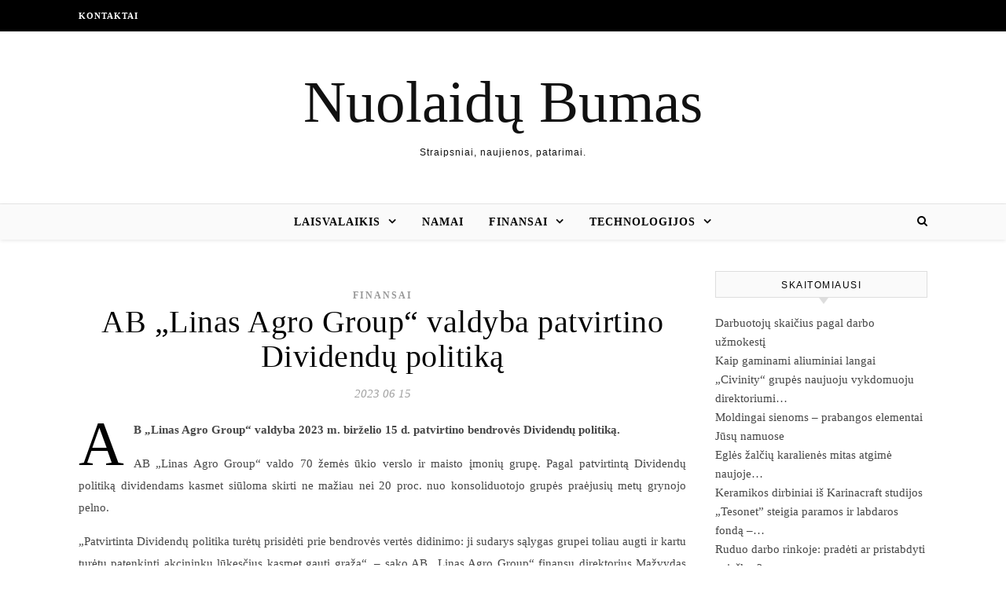

--- FILE ---
content_type: text/html; charset=UTF-8
request_url: https://www.nuolaidubumas.lt/ab-linas-agro-group-valdyba-patvirtino-dividendu-politika/
body_size: 11659
content:
<!DOCTYPE html><html lang="lt-LT" xmlns:og="http://ogp.me/ns#" xmlns:fb="http://ogp.me/ns/fb#"><head><script data-no-optimize="1">var litespeed_docref=sessionStorage.getItem("litespeed_docref");litespeed_docref&&(Object.defineProperty(document,"referrer",{get:function(){return litespeed_docref}}),sessionStorage.removeItem("litespeed_docref"));</script> <meta charset="UTF-8"><meta name="viewport" content="width=device-width, initial-scale=1.0" /><link rel="profile" href="http://gmpg.org/xfn/11"><title>AB „Linas Agro Group“  valdyba patvirtino Dividendų politiką &#8211; Nuolaidų Bumas</title><meta name='robots' content='max-image-preview:large' /><link rel='dns-prefetch' href='//cdnjs.cloudflare.com' /><link rel='dns-prefetch' href='//fonts.googleapis.com' /><link rel="alternate" type="application/rss+xml" title="Nuolaidų Bumas &raquo; Įrašų RSS srautas" href="https://www.nuolaidubumas.lt/feed/" /><link rel="alternate" type="application/rss+xml" title="Nuolaidų Bumas &raquo; Komentarų RSS srautas" href="https://www.nuolaidubumas.lt/comments/feed/" /><link rel="alternate" type="application/rss+xml" title="Nuolaidų Bumas &raquo; Įrašo „AB „Linas Agro Group“  valdyba patvirtino Dividendų politiką“ komentarų RSS srautas" href="https://www.nuolaidubumas.lt/ab-linas-agro-group-valdyba-patvirtino-dividendu-politika/feed/" /><link data-optimized="2" rel="stylesheet" href="https://www.nuolaidubumas.lt/wp-content/litespeed/css/24dacb282397f65ad44d3d96c57afdcb.css?ver=bcbe1" /> <script type="litespeed/javascript" data-src="https://www.nuolaidubumas.lt/wp-includes/js/jquery/jquery.min.js" id="jquery-core-js"></script> <link rel="https://api.w.org/" href="https://www.nuolaidubumas.lt/wp-json/" /><link rel="alternate" title="JSON" type="application/json" href="https://www.nuolaidubumas.lt/wp-json/wp/v2/posts/24109" /><link rel="EditURI" type="application/rsd+xml" title="RSD" href="https://www.nuolaidubumas.lt/xmlrpc.php?rsd" /><link rel="canonical" href="https://www.nuolaidubumas.lt/ab-linas-agro-group-valdyba-patvirtino-dividendu-politika/" /><link rel='shortlink' href='https://www.nuolaidubumas.lt/?p=24109' /><div id="fb-root"></div> <script async defer crossorigin="anonymous" src="https://connect.facebook.net/lt_LT/sdk.js#xfbml=1&version=v12.0&appId=595989248264430&autoLogAppEvents=1" nonce="5AYZTTi9"></script> <link rel="pingback" href="https://www.nuolaidubumas.lt/xmlrpc.php"><meta property="og:locale" content="lt_LT"/><meta property="og:site_name" content="Nuolaidų Bumas"/><meta property="og:title" content="AB „Linas Agro Group“ valdyba patvirtino Dividendų politiką"/><meta property="og:url" content="https://www.nuolaidubumas.lt/ab-linas-agro-group-valdyba-patvirtino-dividendu-politika/"/><meta property="og:type" content="article"/><meta property="og:description" content="AB „Linas Agro Group“ valdyba 2023 m. birželio 15 d. patvirtino bendrovės Dividendų politiką.
AB „Linas Agro Group“ valdo 70 žemės ūkio verslo ir maisto įmonių grupę. Pagal patvirtintą Dividendų politiką dividendams kasmet siūloma skirti ne mažiau nei 20 proc. nuo konsoliduotojo grupės praėjusių me"/><meta property="article:published_time" content="2023-06-15T16:25:39+00:00"/><meta property="article:modified_time" content="2023-06-15T16:25:39+00:00" /><meta property="og:updated_time" content="2023-06-15T16:25:39+00:00" /><meta property="article:section" content="Finansai"/><meta itemprop="name" content="AB „Linas Agro Group“ valdyba patvirtino Dividendų politiką"/><meta itemprop="headline" content="AB „Linas Agro Group“ valdyba patvirtino Dividendų politiką"/><meta itemprop="description" content="AB „Linas Agro Group“ valdyba 2023 m. birželio 15 d. patvirtino bendrovės Dividendų politiką.
AB „Linas Agro Group“ valdo 70 žemės ūkio verslo ir maisto įmonių grupę. Pagal patvirtintą Dividendų politiką dividendams kasmet siūloma skirti ne mažiau nei 20 proc. nuo konsoliduotojo grupės praėjusių me"/><meta itemprop="datePublished" content="2023-06-15"/><meta itemprop="dateModified" content="2023-06-15T16:25:39+00:00" /><meta itemprop="author" content="Spaudos Centras"/><meta name="twitter:title" content="AB „Linas Agro Group“ valdyba patvirtino Dividendų politiką"/><meta name="twitter:url" content="https://www.nuolaidubumas.lt/ab-linas-agro-group-valdyba-patvirtino-dividendu-politika/"/><meta name="twitter:description" content="AB „Linas Agro Group“ valdyba 2023 m. birželio 15 d. patvirtino bendrovės Dividendų politiką.
AB „Linas Agro Group“ valdo 70 žemės ūkio verslo ir maisto įmonių grupę. Pagal patvirtintą Dividendų politiką dividendams kasmet siūloma skirti ne mažiau nei 20 proc. nuo konsoliduotojo grupės praėjusių me"/><meta name="twitter:card" content="summary_large_image"/>
 <script data-ad-client="ca-pub-7082981556333071" type="litespeed/javascript" data-src="https://pagead2.googlesyndication.com/pagead/js/adsbygoogle.js"></script> </head><body class="wp-singular post-template-default single single-post postid-24109 single-format-standard wp-theme-savona"><div id="page-wrap"><div id="page-header" ><div id="top-bar" class="clear-fix"><div class="boxed-wrapper"><nav class="top-menu-container"><ul id="top-menu" class=""><li id="menu-item-17312" class="menu-item menu-item-type-post_type menu-item-object-page menu-item-17312"><a href="https://www.nuolaidubumas.lt/kontaktai/">Kontaktai</a></li></ul></nav><div class="top-bar-socials"></div></div></div><div class="entry-header"><div class="cv-outer"><div class="cv-inner"><div class="header-logo">
<a href="https://www.nuolaidubumas.lt/">Nuolaidų Bumas</a>
<br><p class="site-description">Straipsniai, naujienos, patarimai.</p></div></div></div></div><div id="main-nav" class="clear-fix" data-fixed="1"><div class="boxed-wrapper"><div class="main-nav-icons"><div class="main-nav-search">
<i class="fa fa-search"></i>
<i class="fa fa-times"></i><form role="search" method="get" id="searchform" class="clear-fix" action="https://www.nuolaidubumas.lt/"><input type="search" name="s" id="s" placeholder="Search..." data-placeholder="Type &amp; hit enter..." value="" /><i class="fa fa-search"></i><input type="submit" id="searchsubmit" value="st" /></form></div></div>
<span class="mobile-menu-btn">
<i class="fa fa-chevron-down"></i>
</span><nav class="main-menu-container"><ul id="main-menu" class=""><li id="menu-item-886" class="menu-item menu-item-type-taxonomy menu-item-object-category menu-item-has-children menu-item-886"><a href="https://www.nuolaidubumas.lt/laisvalaikis/">Laisvalaikis</a><ul class="sub-menu"><li id="menu-item-887" class="menu-item menu-item-type-taxonomy menu-item-object-category menu-item-887"><a href="https://www.nuolaidubumas.lt/mada/">Mada</a></li></ul></li><li id="menu-item-888" class="menu-item menu-item-type-taxonomy menu-item-object-category menu-item-888"><a href="https://www.nuolaidubumas.lt/namai/">Namai</a></li><li id="menu-item-885" class="menu-item menu-item-type-taxonomy menu-item-object-category current-post-ancestor current-menu-parent current-post-parent menu-item-has-children menu-item-885"><a href="https://www.nuolaidubumas.lt/finansai/">Finansai</a><ul class="sub-menu"><li id="menu-item-891" class="menu-item menu-item-type-taxonomy menu-item-object-category menu-item-891"><a href="https://www.nuolaidubumas.lt/pirkiniai/">Pirkiniai</a></li><li id="menu-item-890" class="menu-item menu-item-type-taxonomy menu-item-object-category menu-item-890"><a href="https://www.nuolaidubumas.lt/paslaugos/">Paslaugos</a></li></ul></li><li id="menu-item-894" class="menu-item menu-item-type-taxonomy menu-item-object-category menu-item-has-children menu-item-894"><a href="https://www.nuolaidubumas.lt/technologijos/">Technologijos</a><ul class="sub-menu"><li id="menu-item-1407" class="menu-item menu-item-type-taxonomy menu-item-object-category menu-item-1407"><a href="https://www.nuolaidubumas.lt/technologijos/internetas/">Internetas</a></li><li id="menu-item-895" class="menu-item menu-item-type-taxonomy menu-item-object-category menu-item-895"><a href="https://www.nuolaidubumas.lt/transportas/">Transportas</a></li></ul></li></ul></nav><nav class="mobile-menu-container"><ul id="mobile-menu" class=""><li class="menu-item menu-item-type-taxonomy menu-item-object-category menu-item-has-children menu-item-886"><a href="https://www.nuolaidubumas.lt/laisvalaikis/">Laisvalaikis</a><ul class="sub-menu"><li class="menu-item menu-item-type-taxonomy menu-item-object-category menu-item-887"><a href="https://www.nuolaidubumas.lt/mada/">Mada</a></li></ul></li><li class="menu-item menu-item-type-taxonomy menu-item-object-category menu-item-888"><a href="https://www.nuolaidubumas.lt/namai/">Namai</a></li><li class="menu-item menu-item-type-taxonomy menu-item-object-category current-post-ancestor current-menu-parent current-post-parent menu-item-has-children menu-item-885"><a href="https://www.nuolaidubumas.lt/finansai/">Finansai</a><ul class="sub-menu"><li class="menu-item menu-item-type-taxonomy menu-item-object-category menu-item-891"><a href="https://www.nuolaidubumas.lt/pirkiniai/">Pirkiniai</a></li><li class="menu-item menu-item-type-taxonomy menu-item-object-category menu-item-890"><a href="https://www.nuolaidubumas.lt/paslaugos/">Paslaugos</a></li></ul></li><li class="menu-item menu-item-type-taxonomy menu-item-object-category menu-item-has-children menu-item-894"><a href="https://www.nuolaidubumas.lt/technologijos/">Technologijos</a><ul class="sub-menu"><li class="menu-item menu-item-type-taxonomy menu-item-object-category menu-item-1407"><a href="https://www.nuolaidubumas.lt/technologijos/internetas/">Internetas</a></li><li class="menu-item menu-item-type-taxonomy menu-item-object-category menu-item-895"><a href="https://www.nuolaidubumas.lt/transportas/">Transportas</a></li></ul></li></ul></nav></div></div></div><div id="page-content"><div class="main-content clear-fix boxed-wrapper" data-layout="col1-rsidebar" data-sidebar-sticky="1"><div class="main-container"><article id="post-24109" class="post-24109 post type-post status-publish format-standard hentry category-finansai"><div class="post-media"></div><header class="post-header"><div class="post-categories"><a href="https://www.nuolaidubumas.lt/finansai/" rel="category tag">Finansai</a></div><h1 class="post-title">AB „Linas Agro Group“  valdyba patvirtino Dividendų politiką</h1><div class="post-meta clear-fix">
<span class="post-date">2023 06 15</span></div></header><div class="post-content"><p><strong>AB „Linas Agro Group“ valdyba 2023 m. birželio 15 d. patvirtino bendrovės Dividendų politiką. </strong></p><p>AB „Linas Agro Group“ valdo 70 žemės ūkio verslo ir maisto įmonių grupę. Pagal patvirtintą Dividendų politiką dividendams kasmet siūloma skirti ne mažiau nei 20 proc. nuo konsoliduotojo grupės praėjusių metų grynojo pelno.</p><p>„Patvirtinta Dividendų politika turėtų prisidėti prie bendrovės vertės didinimo: ji sudarys sąlygas grupei toliau augti ir kartu turėtų patenkinti akcininkų lūkesčius kasmet gauti grąžą“, – sako AB „Linas Agro Group“ finansų direktorius Mažvydas Šileika.</p><p>Pasak M. Šileikos, turėdama tokį veiklų portfelį, kaip dabar, Bendrovė kasmet sieks generuoti 70–90 mln. dydžio konsoliduotą pelną prieš palūkanas, mokesčius ir nusidėvėjimą (EBITDA) ir pasiekti 12 % grąžą nuo įmonės naudojamo kapitalo. </p><p>„Svarbūs ir kiti tikslai. Išaugus palūkanoms, itin reikšmingais tampa skolos lygio rodikliai – pavyzdžiui, grynosios finansinės skolos, papildomai koreguotos greitai parduodamomis atsargomis (<em>angl. RMI – Readily marketable inventories</em>), ir EBITDA santykis – Grupė ir toliau sieks, kad pastarasis išliktų ne didesnis nei 4.</p><p>Šiuos tikslus išsikėlėme ateinantiems ketveriems metams, per kuriuos turime ambiciją lyderiauti žemdirbių aptarnavimo versle, efektyviai vystyti  prekybą žaliavomis, toliau aktyviai plėsti maisto verslų portfelį. Visi šie tikslai yra pasiekiami ir duoda gerą pagrindą įmonės vertės kūrimui. Todėl aiškiai komunikuojame investuotojams, kokios dividendų grąžos galima tikėtis,“ – sako. M. Šileika.</p><p>Apie AB „Linas Agro Group“</p><p>AB „Linas Agro Group“ valdomoje 70 žemės ūkio verslo ir maisto įmonių grupėje dirba beveik 5 tūkst. darbuotojų. Grupės finansiniai metai prasideda liepos 1 d. Konsoliduotos Grupės pajamos per devynis 2022–2023 finansinių metų mėnesius viršijo  1,5 mlrd. Eur,  grynasis pelnas buvo 25 mln. Eur.</p><p>Papildomą informaciją suteiks:</p><p>AB „Linas Agro Group“ Finansų direktorius Mažvydas Šileika</p><p>Mob. +370 619 19 403<br />E.p. <span>m.sileika@linasagro.lt</span></p><p>						Pranešimą paskelbė: Jorinta Zolubaitė, AB Linas Agro Group</p><div class="FB-Social"><div class="fb-share-button " data-href="" data-layout="button_count" data-size="small"><a target="_blank"
href="https://www.facebook.com/sharer/sharer.php?u=" class="fb-xfbml-parse-ignore">Bendrinti</a></div></div><div class="tptn_counter" id="tptn_counter_24109">(Perskaityta per mėnesį: 4, iš jų šiandien: 1.)</div></div><footer class="post-footer">
<span class="post-author">Paskelbė&nbsp;<a href="https://www.nuolaidubumas.lt/author/spaudoscentras/" title="Autorius: Spaudos Centras" rel="author">Spaudos Centras</a></span></footer></article><div id="blueimp-gallery" class="blueimp-gallery blueimp-gallery-controls"><div class="slides"></div><h3 class="title"></h3>
<span class="prev">‹</span>
<span class="next">›</span>
<span class="close">×</span><ol class="indicator"></ol></div><a href="https://www.nuolaidubumas.lt/vvtat-viada-degaliniu-tinklui-skyre-bauda/" title="VVTAT VIADA degalinių tinklui skyrė baudą" class="single-navigation previous-post">
<img data-lazyloaded="1" src="[data-uri]" width="75" height="75" data-src="https://www.nuolaidubumas.lt/wp-content/uploads/2026/01/default-featured-1-75x75.jpg" class="attachment-savona-single-navigation size-savona-single-navigation wp-post-image" alt="" decoding="async" data-srcset="https://www.nuolaidubumas.lt/wp-content/uploads/2026/01/default-featured-1-75x75.jpg 75w, https://www.nuolaidubumas.lt/wp-content/uploads/2026/01/default-featured-1-150x150.jpg 150w" data-sizes="(max-width: 75px) 100vw, 75px" /><i class="fa fa-angle-right"></i>
</a><a href="https://www.nuolaidubumas.lt/ekonomikos-komiteto-pranesimas-tarptautiniu-sankciju-lietuvoje-igyvendinimo-modelis-priemone-butina-reaguojant-i-pasikeitusia-geopolitine-situacija-bet-tobulintina/" title="Ekonomikos komiteto pranešimas: „Tarptautinių sankcijų Lietuvoje įgyvendinimo modelis – priemonė, būtina reaguojant į pasikeitusią geopolitinę situaciją, bet tobulintina“" class="single-navigation next-post">
<img data-lazyloaded="1" src="[data-uri]" width="75" height="75" data-src="https://www.nuolaidubumas.lt/wp-content/uploads/2026/01/default-featured-1-75x75.jpg" class="attachment-savona-single-navigation size-savona-single-navigation wp-post-image" alt="" decoding="async" data-srcset="https://www.nuolaidubumas.lt/wp-content/uploads/2026/01/default-featured-1-75x75.jpg 75w, https://www.nuolaidubumas.lt/wp-content/uploads/2026/01/default-featured-1-150x150.jpg 150w" data-sizes="(max-width: 75px) 100vw, 75px" />	<i class="fa fa-angle-left"></i>
</a><div class="related-posts"><h3>Panašūs straipsniai</h3><section>
<a href="https://www.nuolaidubumas.lt/degaline-keliasi-i-telefona-mokejimui-uz-degalus-nereikes-pinigines/"><img data-lazyloaded="1" src="[data-uri]" width="500" height="330" data-src="https://www.nuolaidubumas.lt/wp-content/uploads/2026/01/default-featured-1-500x330.jpg" class="attachment-savona-grid-thumbnail size-savona-grid-thumbnail wp-post-image" alt="" decoding="async" /></a><h4><a href="https://www.nuolaidubumas.lt/degaline-keliasi-i-telefona-mokejimui-uz-degalus-nereikes-pinigines/">Degalinė keliasi į telefoną: mokėjimui už degalus nereikės piniginės</a></h4>
<span class="related-post-date">2019 06 12</span></section><section>
<a href="https://www.nuolaidubumas.lt/26-eriu-s-abromaites-tyrimas-sulauke-neeilinio-ivertinimo-parode-kad-kulturai-reikia-didesnio-demesio/"><img data-lazyloaded="1" src="[data-uri]" width="500" height="330" data-src="https://www.nuolaidubumas.lt/wp-content/uploads/2025/09/original_SaruneAbromaiteNiujorke_Asmeninioalbumonuotr_-500x330.jpe" class="attachment-savona-grid-thumbnail size-savona-grid-thumbnail wp-post-image" alt="" decoding="async" /></a><h4><a href="https://www.nuolaidubumas.lt/26-eriu-s-abromaites-tyrimas-sulauke-neeilinio-ivertinimo-parode-kad-kulturai-reikia-didesnio-demesio/">26-erių Š. Abromaitės tyrimas sulaukė neeilinio įvertinimo: „Parodė, kad kultūrai reikia didesnio dėmesio“ </a></h4>
<span class="related-post-date">2025 09 30</span></section><section>
<a href="https://www.nuolaidubumas.lt/tele2-rezultatai-daugiau-pajamu-ir-sumoketu-mokesciu/"><img data-lazyloaded="1" src="[data-uri]" width="500" height="330" data-src="https://www.nuolaidubumas.lt/wp-content/uploads/2025/10/original_Tele2_Tele2-500x330.jpg" class="attachment-savona-grid-thumbnail size-savona-grid-thumbnail wp-post-image" alt="" decoding="async" /></a><h4><a href="https://www.nuolaidubumas.lt/tele2-rezultatai-daugiau-pajamu-ir-sumoketu-mokesciu/">„Tele2“ rezultatai: daugiau pajamų ir sumokėtų mokesčių</a></h4>
<span class="related-post-date">2025 10 21</span></section><div class="clear-fix"></div></div></div><div class="sidebar-right-wrap"><aside class="sidebar-right"><div id="widget_tptn_pop-2" class="savona-widget tptn_posts_list_widget"><div class="widget-title"><h2>Skaitomiausi</h2></div><div class="tptn_posts  tptn_posts_widget tptn_posts_widget-widget_tptn_pop-2    tptn-text-only"><ul><li><span class="tptn_after_thumb"><a href="https://www.nuolaidubumas.lt/darbuotoju-skaicius-pagal-darbo-uzmokesti/"     class="tptn_link"><span class="tptn_title">Darbuotojų skaičius pagal darbo užmokestį</span></a></span></li><li><span class="tptn_after_thumb"><a href="https://www.nuolaidubumas.lt/kaip-gaminami-aliuminiai-langai/"     class="tptn_link"><span class="tptn_title">Kaip gaminami aliuminiai langai</span></a></span></li><li><span class="tptn_after_thumb"><a href="https://www.nuolaidubumas.lt/civinity-grupes-naujuoju-vykdomuoju-direktoriumi-tapo-tadas-matjosaitis/"     class="tptn_link"><span class="tptn_title">„Civinity“ grupės naujuoju vykdomuoju direktoriumi&hellip;</span></a></span></li><li><span class="tptn_after_thumb"><a href="https://www.nuolaidubumas.lt/moldingai-sienoms-prabangos-elementai-jusu-namuose/"     class="tptn_link"><span class="tptn_title">Moldingai sienoms – prabangos elementai Jūsų namuose</span></a></span></li><li><span class="tptn_after_thumb"><a href="https://www.nuolaidubumas.lt/egles-zalciu-karalienes-mitas-atgime-naujoje-audimo-kolekcijoje/"     class="tptn_link"><span class="tptn_title">Eglės žalčių karalienės mitas atgimė naujoje&hellip;</span></a></span></li><li><span class="tptn_after_thumb"><a href="https://www.nuolaidubumas.lt/keramikos-dirbiniai-is-karinacraft-studijos/"     class="tptn_link"><span class="tptn_title">Keramikos dirbiniai iš Karinacraft studijos</span></a></span></li><li><span class="tptn_after_thumb"><a href="https://www.nuolaidubumas.lt/tesonet-steigia-paramos-ir-labdaros-fonda-tesonet-foundation-iesko-vadovo/"     class="tptn_link"><span class="tptn_title">„Tesonet” steigia paramos ir labdaros fondą –&hellip;</span></a></span></li><li><span class="tptn_after_thumb"><a href="https://www.nuolaidubumas.lt/ruduo-darbo-rinkoje-pradeti-ar-pristabdyti-paieskas/"     class="tptn_link"><span class="tptn_title">Ruduo darbo rinkoje: pradėti ar pristabdyti paieškas?</span></a></span></li><li><span class="tptn_after_thumb"><a href="https://www.nuolaidubumas.lt/via-lietuva-generaliniu-direktoriumi-isrinktas-martynas-gedaminskas/"     class="tptn_link"><span class="tptn_title">„Via Lietuva“ generaliniu direktoriumi išrinktas&hellip;</span></a></span></li><li><span class="tptn_after_thumb"><a href="https://www.nuolaidubumas.lt/nuolaidu-magija-prekybos-centruose-kaip-jos-keicia-pirkeju-elgsena-ir-verslo-strategijas/"     class="tptn_link"><span class="tptn_title">Nuolaidų magija prekybos centruose: kaip jos keičia&hellip;</span></a></span></li></ul><div class="tptn_clear"></div></div></div><div id="backlinkai_widget-2" class="savona-widget widget_backlinkai_widget"><div class="widget-title"><h2>Rekomenduojame</h2></div><ul><li> <a href="https://www.naudotosknygos.lt/knygos/mazos-nuodemes-taisykle"  title="Agnė Jagelavičiūtė - Mažos nuodėmės taisyklė">Mažos nuodėmės taisyklė</a></li><li> <a href="https://www.atverk.lt/"  title="Straipsnių katalogas, SEO straipsniai">Straipsnių katalogas</a></li><li> <a href="https://www.asmadinga.lt/"  title="Patarimai, mada, straipsniai">Patarimai, mada, straipsniai</a></li><li> <a href="https://www.modernussvetingumas.lt/"  title="Trumpalaikės nuomos administravimas savarankiškai">Trumpalaikės nuomos administravimas</a></li><li> <a href="https://www.kurapsistoti.lt/apgyvendinimas/viesbuciai-sveciu-namai/"  title="Apartamentai ir kambariai Palangoje">Apartamentai ir kambariai Palangoje</a></li><li> <a href="https://www.100skelbimu.lt/technika/kompiuteriai/#pradzia"  title="naudoti kompiuteriai pigiau">naudoti kompiuteriai pigiau</a></li><li> <a href="https://www.gerospaslaugos.lt/?s=Santechnikai"  title="Pigios Santechnikų paslaugos">Santechnikai</a></li></ul>  # > <a href="https://www.xv.lt/backlinkai-atgalines-nuorodos/">Jūsų nuoroda!</a> < #</div></aside></div></div></div><footer id="page-footer" class="clear-fix">
<span class="scrolltop">
<i class="fa fa fa-angle-up"></i>
</span><div class="page-footer-inner boxed-wrapper"><div class="footer-widgets clear-fix"><div id="recent-posts-2" class="savona-widget widget_recent_entries"><div class="widget-title"><h2>Recent Posts</h2></div><ul><li class="sovona-recent-image-box"><div class="sovona-small-image-box" style="background-image: url('https://www.nuolaidubumas.lt/wp-content/uploads/2026/01/social_522591_mantaskuncaitis.jpg');"></div>
<span>Sau 21, 2026</span>
<a href="https://www.nuolaidubumas.lt/isrinktas-naujas-vilniaus-vystymo-kompanijos-valdybos-pirmininkas/">Išrinktas naujas Vilniaus vystymo kompanijos valdybos pirmininkas</a></li><li class="sovona-recent-image-box"><div class="sovona-small-image-box" style="background-image: url('https://www.nuolaidubumas.lt/wp-content/uploads/2026/01/original_522597_elatysovic2.jpg');"></div>
<span>Sau 21, 2026</span>
<a href="https://www.nuolaidubumas.lt/darbas-is-bet-kur-ne-bet-kam-kodel-biuras-vis-dar-svarbus/">Darbas iš bet kur – ne bet kam: kodėl biuras vis dar svarbus</a></li><li class="sovona-recent-image-box"><div class="sovona-small-image-box" style="background-image: url('https://www.nuolaidubumas.lt/wp-content/uploads/2026/01/original_522599_uostas.jpg');"></div>
<span>Sau 21, 2026</span>
<a href="https://www.nuolaidubumas.lt/pokyciai-klaipedos-uosto-valdyme-aiskesne-atsakomybe-ir-greitesni-sprendimai/">Pokyčiai Klaipėdos uosto valdyme: aiškesnė atsakomybė ir greitesni sprendimai</a></li><li class="sovona-recent-image-box"><div class="sovona-small-image-box" style="background-image: url('');"></div>
<span>Sau 21, 2026</span>
<a href="https://www.nuolaidubumas.lt/vilniuje-bus-rengiama-viena-didziausiu-europos-interneto-infrastrukturos-bendruomenes-konferenciju/">Vilniuje bus rengiama viena didžiausių Europos interneto infrastruktūros bendruomenės konferencijų</a></li><li class="sovona-recent-image-box"><div class="sovona-small-image-box" style="background-image: url('');"></div>
<span>Sau 21, 2026</span>
<a href="https://www.nuolaidubumas.lt/seimo-nares-d-asanaviciutes-pranesimas-del-bazinio-lietuviu-kalbos-mokejimo-spragu-seimo-nariai-kreipsis-i-vyriausybe-ir-vmi/">Seimo narės D. Asanavičiūtės pranešimas: dėl bazinio lietuvių kalbos mokėjimo spragų Seimo nariai kreipsis į Vyriausybę ir VMI   </a></li></ul></div><div id="pages-2" class="savona-widget widget_pages"><div class="widget-title"><h2>Informacija</h2></div><ul><li class="page_item page-item-7"><a href="https://www.nuolaidubumas.lt/kontaktai/">Kontaktai</a></li><li class="page_item page-item-26068"><a href="https://www.nuolaidubumas.lt/privatumo-politika/">Privatumo politika</a></li><li class="page_item page-item-928"><a href="https://www.nuolaidubumas.lt/seo-straipsniu-katalogai/">Straipsnių katalogai</a></li><li class="page_item page-item-26"><a href="https://www.nuolaidubumas.lt/seo-straipsniu-rasymas/">Straipsnių rašymas</a></li><li class="page_item page-item-21"><a href="https://www.nuolaidubumas.lt/straipsniu-talpinimo-taisykles/">Straipsnių talpinimo taisyklės</a></li></ul></div></div><div class="footer-copyright"><div class="copyright-info"></div><div class="credit">
Savona Theme by 					<a href="http://optimathemes.com/">
Optima Themes					</a></div></div></div></footer></div> <script type="speculationrules">{"prefetch":[{"source":"document","where":{"and":[{"href_matches":"/*"},{"not":{"href_matches":["/wp-*.php","/wp-admin/*","/wp-content/uploads/*","/wp-content/*","/wp-content/plugins/*","/wp-content/themes/savona/*","/*\\?(.+)"]}},{"not":{"selector_matches":"a[rel~=\"nofollow\"]"}},{"not":{"selector_matches":".no-prefetch, .no-prefetch a"}}]},"eagerness":"conservative"}]}</script> <script type="text/javascript">function initLinks28() {
	for (var links = document.links, i = 0, a; a = links[i]; i++) {
        if (a.host !== location.host) {
                a.target = '_blank';
        }
}
}
//window.onload = initLinks28;
initLinks28();</script> <script id="wp-i18n-js-after" type="litespeed/javascript">wp.i18n.setLocaleData({'text direction\u0004ltr':['ltr']})</script> <script id="contact-form-7-js-before" type="litespeed/javascript">var wpcf7={"api":{"root":"https:\/\/www.nuolaidubumas.lt\/wp-json\/","namespace":"contact-form-7\/v1"},"cached":1}</script> <script id="tptn_tracker-js-extra" type="litespeed/javascript">var ajax_tptn_tracker={"ajax_url":"https://www.nuolaidubumas.lt/wp-admin/admin-ajax.php","top_ten_id":"24109","top_ten_blog_id":"1","activate_counter":"1","top_ten_debug":"0","tptn_rnd":"446567672"}</script> <script data-no-optimize="1">window.lazyLoadOptions=Object.assign({},{threshold:300},window.lazyLoadOptions||{});!function(t,e){"object"==typeof exports&&"undefined"!=typeof module?module.exports=e():"function"==typeof define&&define.amd?define(e):(t="undefined"!=typeof globalThis?globalThis:t||self).LazyLoad=e()}(this,function(){"use strict";function e(){return(e=Object.assign||function(t){for(var e=1;e<arguments.length;e++){var n,a=arguments[e];for(n in a)Object.prototype.hasOwnProperty.call(a,n)&&(t[n]=a[n])}return t}).apply(this,arguments)}function o(t){return e({},at,t)}function l(t,e){return t.getAttribute(gt+e)}function c(t){return l(t,vt)}function s(t,e){return function(t,e,n){e=gt+e;null!==n?t.setAttribute(e,n):t.removeAttribute(e)}(t,vt,e)}function i(t){return s(t,null),0}function r(t){return null===c(t)}function u(t){return c(t)===_t}function d(t,e,n,a){t&&(void 0===a?void 0===n?t(e):t(e,n):t(e,n,a))}function f(t,e){et?t.classList.add(e):t.className+=(t.className?" ":"")+e}function _(t,e){et?t.classList.remove(e):t.className=t.className.replace(new RegExp("(^|\\s+)"+e+"(\\s+|$)")," ").replace(/^\s+/,"").replace(/\s+$/,"")}function g(t){return t.llTempImage}function v(t,e){!e||(e=e._observer)&&e.unobserve(t)}function b(t,e){t&&(t.loadingCount+=e)}function p(t,e){t&&(t.toLoadCount=e)}function n(t){for(var e,n=[],a=0;e=t.children[a];a+=1)"SOURCE"===e.tagName&&n.push(e);return n}function h(t,e){(t=t.parentNode)&&"PICTURE"===t.tagName&&n(t).forEach(e)}function a(t,e){n(t).forEach(e)}function m(t){return!!t[lt]}function E(t){return t[lt]}function I(t){return delete t[lt]}function y(e,t){var n;m(e)||(n={},t.forEach(function(t){n[t]=e.getAttribute(t)}),e[lt]=n)}function L(a,t){var o;m(a)&&(o=E(a),t.forEach(function(t){var e,n;e=a,(t=o[n=t])?e.setAttribute(n,t):e.removeAttribute(n)}))}function k(t,e,n){f(t,e.class_loading),s(t,st),n&&(b(n,1),d(e.callback_loading,t,n))}function A(t,e,n){n&&t.setAttribute(e,n)}function O(t,e){A(t,rt,l(t,e.data_sizes)),A(t,it,l(t,e.data_srcset)),A(t,ot,l(t,e.data_src))}function w(t,e,n){var a=l(t,e.data_bg_multi),o=l(t,e.data_bg_multi_hidpi);(a=nt&&o?o:a)&&(t.style.backgroundImage=a,n=n,f(t=t,(e=e).class_applied),s(t,dt),n&&(e.unobserve_completed&&v(t,e),d(e.callback_applied,t,n)))}function x(t,e){!e||0<e.loadingCount||0<e.toLoadCount||d(t.callback_finish,e)}function M(t,e,n){t.addEventListener(e,n),t.llEvLisnrs[e]=n}function N(t){return!!t.llEvLisnrs}function z(t){if(N(t)){var e,n,a=t.llEvLisnrs;for(e in a){var o=a[e];n=e,o=o,t.removeEventListener(n,o)}delete t.llEvLisnrs}}function C(t,e,n){var a;delete t.llTempImage,b(n,-1),(a=n)&&--a.toLoadCount,_(t,e.class_loading),e.unobserve_completed&&v(t,n)}function R(i,r,c){var l=g(i)||i;N(l)||function(t,e,n){N(t)||(t.llEvLisnrs={});var a="VIDEO"===t.tagName?"loadeddata":"load";M(t,a,e),M(t,"error",n)}(l,function(t){var e,n,a,o;n=r,a=c,o=u(e=i),C(e,n,a),f(e,n.class_loaded),s(e,ut),d(n.callback_loaded,e,a),o||x(n,a),z(l)},function(t){var e,n,a,o;n=r,a=c,o=u(e=i),C(e,n,a),f(e,n.class_error),s(e,ft),d(n.callback_error,e,a),o||x(n,a),z(l)})}function T(t,e,n){var a,o,i,r,c;t.llTempImage=document.createElement("IMG"),R(t,e,n),m(c=t)||(c[lt]={backgroundImage:c.style.backgroundImage}),i=n,r=l(a=t,(o=e).data_bg),c=l(a,o.data_bg_hidpi),(r=nt&&c?c:r)&&(a.style.backgroundImage='url("'.concat(r,'")'),g(a).setAttribute(ot,r),k(a,o,i)),w(t,e,n)}function G(t,e,n){var a;R(t,e,n),a=e,e=n,(t=Et[(n=t).tagName])&&(t(n,a),k(n,a,e))}function D(t,e,n){var a;a=t,(-1<It.indexOf(a.tagName)?G:T)(t,e,n)}function S(t,e,n){var a;t.setAttribute("loading","lazy"),R(t,e,n),a=e,(e=Et[(n=t).tagName])&&e(n,a),s(t,_t)}function V(t){t.removeAttribute(ot),t.removeAttribute(it),t.removeAttribute(rt)}function j(t){h(t,function(t){L(t,mt)}),L(t,mt)}function F(t){var e;(e=yt[t.tagName])?e(t):m(e=t)&&(t=E(e),e.style.backgroundImage=t.backgroundImage)}function P(t,e){var n;F(t),n=e,r(e=t)||u(e)||(_(e,n.class_entered),_(e,n.class_exited),_(e,n.class_applied),_(e,n.class_loading),_(e,n.class_loaded),_(e,n.class_error)),i(t),I(t)}function U(t,e,n,a){var o;n.cancel_on_exit&&(c(t)!==st||"IMG"===t.tagName&&(z(t),h(o=t,function(t){V(t)}),V(o),j(t),_(t,n.class_loading),b(a,-1),i(t),d(n.callback_cancel,t,e,a)))}function $(t,e,n,a){var o,i,r=(i=t,0<=bt.indexOf(c(i)));s(t,"entered"),f(t,n.class_entered),_(t,n.class_exited),o=t,i=a,n.unobserve_entered&&v(o,i),d(n.callback_enter,t,e,a),r||D(t,n,a)}function q(t){return t.use_native&&"loading"in HTMLImageElement.prototype}function H(t,o,i){t.forEach(function(t){return(a=t).isIntersecting||0<a.intersectionRatio?$(t.target,t,o,i):(e=t.target,n=t,a=o,t=i,void(r(e)||(f(e,a.class_exited),U(e,n,a,t),d(a.callback_exit,e,n,t))));var e,n,a})}function B(e,n){var t;tt&&!q(e)&&(n._observer=new IntersectionObserver(function(t){H(t,e,n)},{root:(t=e).container===document?null:t.container,rootMargin:t.thresholds||t.threshold+"px"}))}function J(t){return Array.prototype.slice.call(t)}function K(t){return t.container.querySelectorAll(t.elements_selector)}function Q(t){return c(t)===ft}function W(t,e){return e=t||K(e),J(e).filter(r)}function X(e,t){var n;(n=K(e),J(n).filter(Q)).forEach(function(t){_(t,e.class_error),i(t)}),t.update()}function t(t,e){var n,a,t=o(t);this._settings=t,this.loadingCount=0,B(t,this),n=t,a=this,Y&&window.addEventListener("online",function(){X(n,a)}),this.update(e)}var Y="undefined"!=typeof window,Z=Y&&!("onscroll"in window)||"undefined"!=typeof navigator&&/(gle|ing|ro)bot|crawl|spider/i.test(navigator.userAgent),tt=Y&&"IntersectionObserver"in window,et=Y&&"classList"in document.createElement("p"),nt=Y&&1<window.devicePixelRatio,at={elements_selector:".lazy",container:Z||Y?document:null,threshold:300,thresholds:null,data_src:"src",data_srcset:"srcset",data_sizes:"sizes",data_bg:"bg",data_bg_hidpi:"bg-hidpi",data_bg_multi:"bg-multi",data_bg_multi_hidpi:"bg-multi-hidpi",data_poster:"poster",class_applied:"applied",class_loading:"litespeed-loading",class_loaded:"litespeed-loaded",class_error:"error",class_entered:"entered",class_exited:"exited",unobserve_completed:!0,unobserve_entered:!1,cancel_on_exit:!0,callback_enter:null,callback_exit:null,callback_applied:null,callback_loading:null,callback_loaded:null,callback_error:null,callback_finish:null,callback_cancel:null,use_native:!1},ot="src",it="srcset",rt="sizes",ct="poster",lt="llOriginalAttrs",st="loading",ut="loaded",dt="applied",ft="error",_t="native",gt="data-",vt="ll-status",bt=[st,ut,dt,ft],pt=[ot],ht=[ot,ct],mt=[ot,it,rt],Et={IMG:function(t,e){h(t,function(t){y(t,mt),O(t,e)}),y(t,mt),O(t,e)},IFRAME:function(t,e){y(t,pt),A(t,ot,l(t,e.data_src))},VIDEO:function(t,e){a(t,function(t){y(t,pt),A(t,ot,l(t,e.data_src))}),y(t,ht),A(t,ct,l(t,e.data_poster)),A(t,ot,l(t,e.data_src)),t.load()}},It=["IMG","IFRAME","VIDEO"],yt={IMG:j,IFRAME:function(t){L(t,pt)},VIDEO:function(t){a(t,function(t){L(t,pt)}),L(t,ht),t.load()}},Lt=["IMG","IFRAME","VIDEO"];return t.prototype={update:function(t){var e,n,a,o=this._settings,i=W(t,o);{if(p(this,i.length),!Z&&tt)return q(o)?(e=o,n=this,i.forEach(function(t){-1!==Lt.indexOf(t.tagName)&&S(t,e,n)}),void p(n,0)):(t=this._observer,o=i,t.disconnect(),a=t,void o.forEach(function(t){a.observe(t)}));this.loadAll(i)}},destroy:function(){this._observer&&this._observer.disconnect(),K(this._settings).forEach(function(t){I(t)}),delete this._observer,delete this._settings,delete this.loadingCount,delete this.toLoadCount},loadAll:function(t){var e=this,n=this._settings;W(t,n).forEach(function(t){v(t,e),D(t,n,e)})},restoreAll:function(){var e=this._settings;K(e).forEach(function(t){P(t,e)})}},t.load=function(t,e){e=o(e);D(t,e)},t.resetStatus=function(t){i(t)},t}),function(t,e){"use strict";function n(){e.body.classList.add("litespeed_lazyloaded")}function a(){console.log("[LiteSpeed] Start Lazy Load"),o=new LazyLoad(Object.assign({},t.lazyLoadOptions||{},{elements_selector:"[data-lazyloaded]",callback_finish:n})),i=function(){o.update()},t.MutationObserver&&new MutationObserver(i).observe(e.documentElement,{childList:!0,subtree:!0,attributes:!0})}var o,i;t.addEventListener?t.addEventListener("load",a,!1):t.attachEvent("onload",a)}(window,document);</script><script data-no-optimize="1">window.litespeed_ui_events=window.litespeed_ui_events||["mouseover","click","keydown","wheel","touchmove","touchstart"];var urlCreator=window.URL||window.webkitURL;function litespeed_load_delayed_js_force(){console.log("[LiteSpeed] Start Load JS Delayed"),litespeed_ui_events.forEach(e=>{window.removeEventListener(e,litespeed_load_delayed_js_force,{passive:!0})}),document.querySelectorAll("iframe[data-litespeed-src]").forEach(e=>{e.setAttribute("src",e.getAttribute("data-litespeed-src"))}),"loading"==document.readyState?window.addEventListener("DOMContentLoaded",litespeed_load_delayed_js):litespeed_load_delayed_js()}litespeed_ui_events.forEach(e=>{window.addEventListener(e,litespeed_load_delayed_js_force,{passive:!0})});async function litespeed_load_delayed_js(){let t=[];for(var d in document.querySelectorAll('script[type="litespeed/javascript"]').forEach(e=>{t.push(e)}),t)await new Promise(e=>litespeed_load_one(t[d],e));document.dispatchEvent(new Event("DOMContentLiteSpeedLoaded")),window.dispatchEvent(new Event("DOMContentLiteSpeedLoaded"))}function litespeed_load_one(t,e){console.log("[LiteSpeed] Load ",t);var d=document.createElement("script");d.addEventListener("load",e),d.addEventListener("error",e),t.getAttributeNames().forEach(e=>{"type"!=e&&d.setAttribute("data-src"==e?"src":e,t.getAttribute(e))});let a=!(d.type="text/javascript");!d.src&&t.textContent&&(d.src=litespeed_inline2src(t.textContent),a=!0),t.after(d),t.remove(),a&&e()}function litespeed_inline2src(t){try{var d=urlCreator.createObjectURL(new Blob([t.replace(/^(?:<!--)?(.*?)(?:-->)?$/gm,"$1")],{type:"text/javascript"}))}catch(e){d="data:text/javascript;base64,"+btoa(t.replace(/^(?:<!--)?(.*?)(?:-->)?$/gm,"$1"))}return d}</script><script data-no-optimize="1">var litespeed_vary=document.cookie.replace(/(?:(?:^|.*;\s*)_lscache_vary\s*\=\s*([^;]*).*$)|^.*$/,"");litespeed_vary||fetch("/wp-content/plugins/litespeed-cache/guest.vary.php",{method:"POST",cache:"no-cache",redirect:"follow"}).then(e=>e.json()).then(e=>{console.log(e),e.hasOwnProperty("reload")&&"yes"==e.reload&&(sessionStorage.setItem("litespeed_docref",document.referrer),window.location.reload(!0))});</script><script data-optimized="1" type="litespeed/javascript" data-src="https://www.nuolaidubumas.lt/wp-content/litespeed/js/e6f9082b1f9b9ed2e185d42a31782cba.js?ver=bcbe1"></script></body></html>
<!-- Page optimized by LiteSpeed Cache @2026-01-21 17:47:08 -->

<!-- Page supported by LiteSpeed Cache 7.7 on 2026-01-21 17:47:08 -->
<!-- Guest Mode -->
<!-- QUIC.cloud UCSS in queue -->
<!-- *´¨)
     ¸.•´¸.•*´¨) ¸.•*¨)
     (¸.•´ (¸.•` ¤ Comet Cache is Fully Functional ¤ ´¨) -->

<!-- Cache File Version Salt:       n/a -->

<!-- Cache File URL:                https://www.nuolaidubumas.lt/ab-linas-agro-group-valdyba-patvirtino-dividendu-politika/ -->
<!-- Cache File Path:               /cache/comet-cache/cache/https/www-nuolaidubumas-lt/ab-linas-agro-group-valdyba-patvirtino-dividendu-politika.html -->

<!-- Cache File Generated Via:      HTTP request -->
<!-- Cache File Generated On:       Jan 21st, 2026 @ 5:47 pm UTC -->
<!-- Cache File Generated In:       0.59913 seconds -->

<!-- Cache File Expires On:         Jan 28th, 2026 @ 5:47 pm UTC -->
<!-- Cache File Auto-Rebuild On:    Jan 28th, 2026 @ 5:47 pm UTC -->